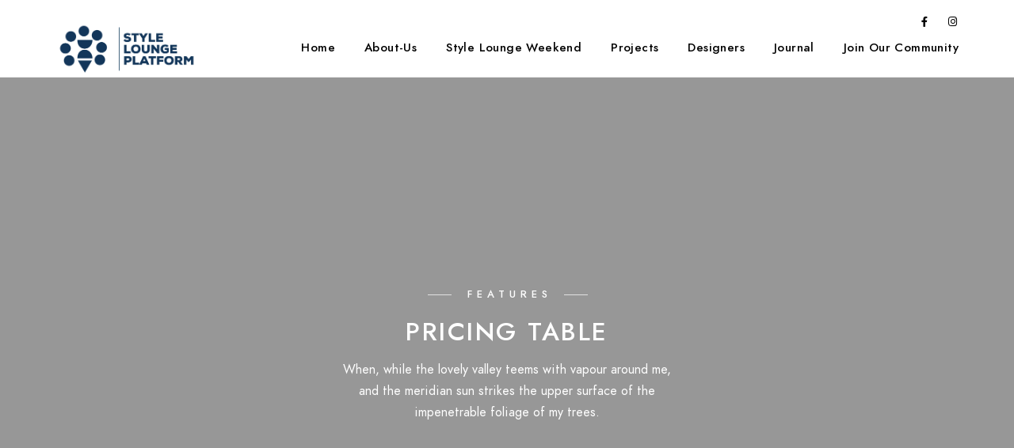

--- FILE ---
content_type: text/css
request_url: https://styleloungeplatform.com/wp-content/uploads/elementor/css/post-2569.css?ver=1720781922
body_size: 425
content:
.elementor-2569 .elementor-element.elementor-element-348e5f8:not(.elementor-motion-effects-element-type-background), .elementor-2569 .elementor-element.elementor-element-348e5f8 > .elementor-motion-effects-container > .elementor-motion-effects-layer{background-image:url("https://styleloungeplatform.com/wp-content/uploads/2019/03/services-7.jpg");background-position:center center;background-repeat:no-repeat;background-size:cover;}.elementor-2569 .elementor-element.elementor-element-348e5f8 > .elementor-background-overlay{background-color:#020202;opacity:0.41;transition:background 0.3s, border-radius 0.3s, opacity 0.3s;}.elementor-2569 .elementor-element.elementor-element-348e5f8{transition:background 0.3s, border 0.3s, border-radius 0.3s, box-shadow 0.3s;padding:100px 100px 050px 100px;}.elementor-2569 .elementor-element.elementor-element-8138978{text-align:center;}.entry-content .elementor-2569 .elementor-element.elementor-element-8138978.elementor-widget-section-heading .section-title{color:#ffffff;}.elementor-2569 .elementor-element.elementor-element-8138978.elementor-widget-section-heading .section-title{color:#ffffff;}.entry-content .elementor-2569 .elementor-element.elementor-element-8138978.elementor-widget-section-heading .section-sub-title{color:#ffffff;}.elementor-2569 .elementor-element.elementor-element-8138978.elementor-widget-section-heading .section-sub-title{color:#ffffff;}.entry-content .elementor-2569 .elementor-element.elementor-element-8138978.elementor-widget-section-heading .section-description{color:#ffffff;}.entry-content .elementor-2569 .elementor-element.elementor-element-8138978.elementor-widget-section-heading .section-description p{color:#ffffff;}.elementor-2569 .elementor-element.elementor-element-8138978.elementor-widget-section-heading .section-description{color:#ffffff;}.elementor-2569 .elementor-element.elementor-element-8138978.elementor-widget-section-heading .section-description p{color:#ffffff;}.elementor-2569 .elementor-element.elementor-element-8138978 > .elementor-widget-container{padding:150px 20px 96px 20px;}.elementor-2569 .elementor-element.elementor-element-d8e75e6:not(.elementor-motion-effects-element-type-background), .elementor-2569 .elementor-element.elementor-element-d8e75e6 > .elementor-motion-effects-container > .elementor-motion-effects-layer{background-color:#eaeaea;background-image:url("https://styleloungeplatform.com/wp-content/uploads/2019/03/services-4.jpg");background-position:center center;background-size:cover;}.elementor-2569 .elementor-element.elementor-element-d8e75e6 > .elementor-background-overlay{background-color:#ffffff;opacity:0.46;transition:background 0.3s, border-radius 0.3s, opacity 0.3s;}.elementor-2569 .elementor-element.elementor-element-d8e75e6{transition:background 0.3s, border 0.3s, border-radius 0.3s, box-shadow 0.3s;margin-top:0px;margin-bottom:0px;padding:150px 20px 150px 20px;}.elementor-2569 .elementor-element.elementor-element-8a45bf1 .pricing-header{background-color:#5a00c1;}.elementor-2569 .elementor-element.elementor-element-8a45bf1 .pricing-table .pricing-column-target{background-color:rgba(255,255,255,0.84);}.elementor-2569 .elementor-element.elementor-element-8a45bf1 .pricing-table .pricing-row{border-color:rgba(0,0,0,0.13);}.elementor-2569 .elementor-element.elementor-element-210bf45 .pricing-header{background-color:#c90032;}.elementor-2569 .elementor-element.elementor-element-210bf45 .pricing-table .pricing-column-target{background-color:rgba(255,255,255,0.84);}.elementor-2569 .elementor-element.elementor-element-210bf45 .pricing-table .pricing-row{border-color:rgba(0,0,0,0.09);}.elementor-2569 .elementor-element.elementor-element-c36d5a6 .pricing-header{background-color:#0050ba;}.elementor-2569 .elementor-element.elementor-element-c36d5a6 .pricing-table .pricing-column-target{background-color:rgba(255,255,255,0.84);}.elementor-2569 .elementor-element.elementor-element-c36d5a6 .pricing-table .pricing-row{border-color:rgba(0,0,0,0.13);}@media(max-width:1024px){.elementor-2569 .elementor-element.elementor-element-d8e75e6{padding:20px 20px 20px 20px;}}@media(max-width:767px){.elementor-2569 .elementor-element.elementor-element-348e5f8{padding:20px 20px 20px 20px;}.elementor-2569 .elementor-element.elementor-element-8138978 > .elementor-widget-container{padding:70px 20px 44px 20px;}}